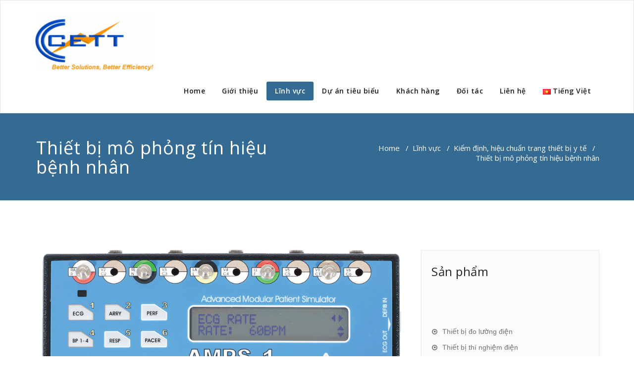

--- FILE ---
content_type: text/html; charset=UTF-8
request_url: http://cett.vn/vi/thiet-bi-mo-phong-tin-hieu-benh-nhan/
body_size: 24585
content:
<!DOCTYPE html>
<html lang="vi" >
<head>
	<meta charset="UTF-8">
	<meta http-equiv="X-UA-Compatible" content="IE=edge">
	<meta name="viewport" content="width=device-width, initial-scale=1">
		<link rel="pingback" href="http://cett.vn/xmlrpc.php">
	<title>Patient Simulators | CETT Co.,Ltd</title>

	<link rel="alternate" type="application/rss+xml" title="CETT Co.,Ltd &raquo; Feed" href="http://cett.vn/vi/feed/" />
<link rel="alternate" type="application/rss+xml" title="CETT Co.,Ltd &raquo; Comments Feed" href="http://cett.vn/vi/comments/feed/" />
		<script type="text/javascript">
			window._wpemojiSettings = {"baseUrl":"https:\/\/s.w.org\/images\/core\/emoji\/72x72\/","ext":".png","source":{"concatemoji":"http:\/\/cett.vn\/wp-includes\/js\/wp-emoji-release.min.js?ver=4.5.32"}};
			!function(e,o,t){var a,n,r;function i(e){var t=o.createElement("script");t.src=e,t.type="text/javascript",o.getElementsByTagName("head")[0].appendChild(t)}for(r=Array("simple","flag","unicode8","diversity"),t.supports={everything:!0,everythingExceptFlag:!0},n=0;n<r.length;n++)t.supports[r[n]]=function(e){var t,a,n=o.createElement("canvas"),r=n.getContext&&n.getContext("2d"),i=String.fromCharCode;if(!r||!r.fillText)return!1;switch(r.textBaseline="top",r.font="600 32px Arial",e){case"flag":return r.fillText(i(55356,56806,55356,56826),0,0),3e3<n.toDataURL().length;case"diversity":return r.fillText(i(55356,57221),0,0),a=(t=r.getImageData(16,16,1,1).data)[0]+","+t[1]+","+t[2]+","+t[3],r.fillText(i(55356,57221,55356,57343),0,0),a!=(t=r.getImageData(16,16,1,1).data)[0]+","+t[1]+","+t[2]+","+t[3];case"simple":return r.fillText(i(55357,56835),0,0),0!==r.getImageData(16,16,1,1).data[0];case"unicode8":return r.fillText(i(55356,57135),0,0),0!==r.getImageData(16,16,1,1).data[0]}return!1}(r[n]),t.supports.everything=t.supports.everything&&t.supports[r[n]],"flag"!==r[n]&&(t.supports.everythingExceptFlag=t.supports.everythingExceptFlag&&t.supports[r[n]]);t.supports.everythingExceptFlag=t.supports.everythingExceptFlag&&!t.supports.flag,t.DOMReady=!1,t.readyCallback=function(){t.DOMReady=!0},t.supports.everything||(a=function(){t.readyCallback()},o.addEventListener?(o.addEventListener("DOMContentLoaded",a,!1),e.addEventListener("load",a,!1)):(e.attachEvent("onload",a),o.attachEvent("onreadystatechange",function(){"complete"===o.readyState&&t.readyCallback()})),(a=t.source||{}).concatemoji?i(a.concatemoji):a.wpemoji&&a.twemoji&&(i(a.twemoji),i(a.wpemoji)))}(window,document,window._wpemojiSettings);
		</script>
		<style type="text/css">
img.wp-smiley,
img.emoji {
	display: inline !important;
	border: none !important;
	box-shadow: none !important;
	height: 1em !important;
	width: 1em !important;
	margin: 0 .07em !important;
	vertical-align: -0.1em !important;
	background: none !important;
	padding: 0 !important;
}
</style>
<link rel='stylesheet' id='mltlngg_stylesheet-css'  href='http://cett.vn/wp-content/plugins/multilanguage/css/style.css?ver=4.5.32' type='text/css' media='all' />
<link rel='stylesheet' id='appointment-style-css'  href='http://cett.vn/wp-content/themes/appointment/style.css?ver=4.5.32' type='text/css' media='all' />
<link rel='stylesheet' id='appointment-bootstrap-css-css'  href='http://cett.vn/wp-content/themes/appointment/css/bootstrap.css?ver=4.5.32' type='text/css' media='all' />
<link rel='stylesheet' id='appointment-default-css'  href='http://cett.vn/wp-content/themes/appointment/css/default.css?ver=4.5.32' type='text/css' media='all' />
<link rel='stylesheet' id='appointment-menu-css-css'  href='http://cett.vn/wp-content/themes/appointment/css/theme-menu.css?ver=4.5.32' type='text/css' media='all' />
<link rel='stylesheet' id='appointment-element-css-css'  href='http://cett.vn/wp-content/themes/appointment/css/element.css?ver=4.5.32' type='text/css' media='all' />
<link rel='stylesheet' id='appointment-font-awesome-min-css'  href='http://cett.vn/wp-content/themes/appointment/css/font-awesome/css/font-awesome.min.css?ver=4.5.32' type='text/css' media='all' />
<link rel='stylesheet' id='appointment-media-responsive-css-css'  href='http://cett.vn/wp-content/themes/appointment/css/media-responsive.css?ver=4.5.32' type='text/css' media='all' />
<link rel='stylesheet' id='appointment-fonts-css'  href='//fonts.googleapis.com/css?family=Open+Sans%3A300%2C400%2C600%2C700%2C800%7Citalic%7CCourgette&#038;subset=latin%2Clatin-ext' type='text/css' media='all' />
<script type='text/javascript' src='http://cett.vn/wp-includes/js/jquery/jquery.js?ver=1.12.4'></script>
<script type='text/javascript' src='http://cett.vn/wp-includes/js/jquery/jquery-migrate.min.js?ver=1.4.1'></script>
<script type='text/javascript' src='http://cett.vn/wp-content/themes/appointment/js/bootstrap.min.js?ver=4.5.32'></script>
<script type='text/javascript' src='http://cett.vn/wp-content/themes/appointment/js/menu/menu.js?ver=4.5.32'></script>
<script type='text/javascript' src='http://cett.vn/wp-content/themes/appointment/js/page-scroll.js?ver=4.5.32'></script>
<script type='text/javascript' src='http://cett.vn/wp-content/themes/appointment/js/carousel.js?ver=4.5.32'></script>
<link rel='https://api.w.org/' href='http://cett.vn/vi/wp-json/' />
<link rel="EditURI" type="application/rsd+xml" title="RSD" href="http://cett.vn/xmlrpc.php?rsd" />
<link rel="wlwmanifest" type="application/wlwmanifest+xml" href="http://cett.vn/wp-includes/wlwmanifest.xml" /> 
<link rel='prev' title='Thiết bị kiểm tra máy đo SpO2' href='http://cett.vn/vi/thiet-bi-kiem-tra-may-do-spo2/' />
<link rel='next' title='Kiểm định, hiệu chuẩn trang thiết bị y tế' href='http://cett.vn/vi/thiet-bi-kiem-dinh-hieu-chuan-trang-thiet-bi-y-te/' />
<meta name="generator" content="WordPress 4.5.32" />
<link rel="canonical" href="http://cett.vn/vi/thiet-bi-mo-phong-tin-hieu-benh-nhan/" />
<link rel='shortlink' href='http://cett.vn/vi/?p=1560' />
<link rel="alternate" type="application/json+oembed" href="http://cett.vn/vi/wp-json/oembed/1.0/embed?url=http%3A%2F%2Fcett.vn%2Fvi%2Fthiet-bi-mo-phong-tin-hieu-benh-nhan%2F" />
<link rel="alternate" type="text/xml+oembed" href="http://cett.vn/vi/wp-json/oembed/1.0/embed?url=http%3A%2F%2Fcett.vn%2Fvi%2Fthiet-bi-mo-phong-tin-hieu-benh-nhan%2F&#038;format=xml" />
<link rel="alternate" hreflang="x-default" href="http://cett.vn/thiet-bi-mo-phong-tin-hieu-benh-nhan" /><link rel="alternate" hreflang="en-us" href="http://cett.vn/thiet-bi-mo-phong-tin-hieu-benh-nhan" /><link rel="alternate" hreflang="vi" href="http://cett.vn/vi/thiet-bi-mo-phong-tin-hieu-benh-nhan" /><link rel="icon" href="http://cett.vn/wp-content/uploads/2016/03/logo-150x119.png" sizes="32x32" />
<link rel="icon" href="http://cett.vn/wp-content/uploads/2016/03/logo.png" sizes="192x192" />
<link rel="apple-touch-icon-precomposed" href="http://cett.vn/wp-content/uploads/2016/03/logo.png" />
<meta name="msapplication-TileImage" content="http://cett.vn/wp-content/uploads/2016/03/logo.png" />
	</head>
	<body class="single single-post postid-1560 single-format-standard mltlngg-vi" >



<!--Logo & Menu Section-->	
<nav class="navbar navbar-default">
	<div class="container">
		<!-- Brand and toggle get grouped for better mobile display -->
		<div class="navbar-header">
								<h1><a class="navbar-brand" href="http://cett.vn/vi/">
									<img class="img-responsive" src="http://cett.vn/wp-content/uploads/2016/03/logo.png" style="height:119px; width:240px;"/>
									</a></h1>
					
			<button type="button" class="navbar-toggle collapsed" data-toggle="collapse" data-target="#bs-example-navbar-collapse-1">
				<span class="sr-only">Toggle navigation</span>
				<span class="icon-bar"></span>
				<span class="icon-bar"></span>
				<span class="icon-bar"></span>
			</button>
		</div>
		
		
		<!-- Collect the nav links, forms, and other content for toggling -->
		<div class="collapse navbar-collapse" id="bs-example-navbar-collapse-1">
				<ul id="menu-main-menu" class="nav navbar-nav navbar-right"><li id="menu-item-22" class="menu-item menu-item-type-custom menu-item-object-custom menu-item-22"><a href="http://cett.vn/">Home</a></li>
<li id="menu-item-23" class="menu-item menu-item-type-post_type menu-item-object-page menu-item-23"><a href="http://cett.vn/vi/about-us/">Giới thiệu</a></li>
<li id="menu-item-1474" class="menu-item menu-item-type-post_type menu-item-object-page current-menu-ancestor current_page_ancestor menu-item-has-children menu-item-1474 dropdown active"><a href="http://cett.vn/vi/product/">Lĩnh vực<b class="caret"></b></a>
<ul class="dropdown-menu">
	<li id="menu-item-1315" class="menu-item menu-item-type-post_type menu-item-object-post menu-item-has-children menu-item-1315 dropdown-submenu"><a href="http://cett.vn/vi/do-luong-va-thu-nghiem/">Đo lường và Thử nghiệm</a>
	<ul class="dropdown-menu">
		<li id="menu-item-76" class="menu-item menu-item-type-post_type menu-item-object-post menu-item-76"><a href="http://cett.vn/vi/electrical-measuring-and-testing/">Thiết bị đo lường điện</a></li>
		<li id="menu-item-498" class="menu-item menu-item-type-post_type menu-item-object-post menu-item-498"><a href="http://cett.vn/vi/electrical-testing-equipment/">Thiết bị thí nghiệm điện</a></li>
		<li id="menu-item-82" class="menu-item menu-item-type-post_type menu-item-object-post menu-item-82"><a href="http://cett.vn/vi/temperature-measuring-and-testing/">Thiết bị đo và hiệu chuẩn Nhiệt độ</a></li>
		<li id="menu-item-77" class="menu-item menu-item-type-post_type menu-item-object-post menu-item-77"><a href="http://cett.vn/vi/force-measuring-and-testing/">Thiết bị đo và hiệu chuẩn lực</a></li>
		<li id="menu-item-79" class="menu-item menu-item-type-post_type menu-item-object-post menu-item-79"><a href="http://cett.vn/vi/petroleum-testing-equipment/">Thiết bị  giám sát dầu máy biến áp</a></li>
		<li id="menu-item-1675" class="menu-item menu-item-type-post_type menu-item-object-post menu-item-1675"><a href="http://cett.vn/vi/temperature-and-climatic-chambers/">Climatic Chambers</a></li>
	</ul>
</li>
	<li id="menu-item-500" class="menu-item menu-item-type-taxonomy menu-item-object-category menu-item-has-children menu-item-500 dropdown-submenu"><a href="http://cett.vn/vi/category/fields/material-testing-equipment/">Thiết bị thử nghiệm vật liệu</a>
	<ul class="dropdown-menu">
		<li id="menu-item-2107" class="menu-item menu-item-type-post_type menu-item-object-post menu-item-2107"><a href="http://cett.vn/vi/fire-testing-apparatus/">Fire Testing Apparatus</a></li>
		<li id="menu-item-719" class="menu-item menu-item-type-post_type menu-item-object-post menu-item-719"><a href="http://cett.vn/vi/construction-testing-laboratory-equipment/">Thiết bị thí nghiệm trong phòng</a></li>
		<li id="menu-item-81" class="menu-item menu-item-type-post_type menu-item-object-post menu-item-81"><a href="http://cett.vn/vi/construction/">Thiết bị đo hiện trường</a></li>
	</ul>
</li>
	<li id="menu-item-73" class="menu-item menu-item-type-taxonomy menu-item-object-category menu-item-has-children menu-item-73 dropdown-submenu"><a href="http://cett.vn/vi/category/fields/vocational-and-didactic-equipment/">Giáo dục và Dạy nghề</a>
	<ul class="dropdown-menu">
		<li id="menu-item-2157" class="menu-item menu-item-type-post_type menu-item-object-post menu-item-2157"><a href="http://cett.vn/vi/research-systems/">Các hệ thống nghiên cứu ADInstrument</a></li>
		<li id="menu-item-2156" class="menu-item menu-item-type-post_type menu-item-object-post menu-item-2156"><a href="http://cett.vn/vi/adinstruments-education-systems/">Các hệ thống thực hành ADInstruments</a></li>
		<li id="menu-item-974" class="menu-item menu-item-type-post_type menu-item-object-post menu-item-974"><a href="http://cett.vn/vi/physics-training-equipment/">Thiết bị thực hành Vật lý đại cương</a></li>
	</ul>
</li>
	<li id="menu-item-72" class="menu-item menu-item-type-taxonomy menu-item-object-category menu-item-has-children menu-item-72 dropdown-submenu"><a href="http://cett.vn/vi/category/fields/technology-solutions/">Giải pháp công nghệ</a>
	<ul class="dropdown-menu">
		<li id="menu-item-75" class="menu-item menu-item-type-post_type menu-item-object-post menu-item-75"><a href="http://cett.vn/vi/automatic-meter-reading/">Giải pháp đọc xa công tơ đầu nguồn và ranh giới</a></li>
	</ul>
</li>
	<li id="menu-item-1717" class="menu-item menu-item-type-post_type menu-item-object-post menu-item-1717"><a href="http://cett.vn/vi/ho-tro-ky-thuat/">Dịch vụ kỹ thuật</a></li>
	<li id="menu-item-1026" class="menu-item menu-item-type-post_type menu-item-object-post current-menu-ancestor current-menu-parent menu-item-has-children menu-item-1026 dropdown-submenu active"><a href="http://cett.vn/vi/thiet-bi-kiem-dinh-hieu-chuan-trang-thiet-bi-y-te/">Kiểm định, hiệu chuẩn trang thiết bị y tế</a>
	<ul class="dropdown-menu">
		<li id="menu-item-1649" class="menu-item menu-item-type-post_type menu-item-object-post menu-item-1649"><a href="http://cett.vn/vi/thiet-bi-kiem-dinh-may-theo-doi-benh-nhan/">Thiết bị kiểm định máy theo dõi bệnh nhân</a></li>
		<li id="menu-item-1648" class="menu-item menu-item-type-post_type menu-item-object-post menu-item-1648"><a href="http://cett.vn/vi/thiet-bi-kiem-dinh-may-tho/">Thiết bị kiểm định máy thở</a></li>
		<li id="menu-item-1650" class="menu-item menu-item-type-post_type menu-item-object-post menu-item-1650"><a href="http://cett.vn/vi/electrical-safety-analyzer/">Kiểm tra An toàn điện TB y tế</a></li>
		<li id="menu-item-1645" class="menu-item menu-item-type-post_type menu-item-object-post menu-item-1645"><a href="http://cett.vn/vi/electrosurgical-units-esus-analyzer/">Thiết bị kiểm tra dao mổ điện</a></li>
		<li id="menu-item-1647" class="menu-item menu-item-type-post_type menu-item-object-post menu-item-1647"><a href="http://cett.vn/vi/thiet-bi-kiem-tra-bom-tiem-dien/">Thiết bị kiểm tra bơm tiêm điện, máy truyền dịch</a></li>
		<li id="menu-item-1644" class="menu-item menu-item-type-post_type menu-item-object-post menu-item-1644"><a href="http://cett.vn/vi/thiet-bi-kiem-tra-may-pha-rung-tim-va-tao-nhip/">Thiết bị kiểm tra máy phá rung tim và tạo nhịp</a></li>
		<li id="menu-item-1646" class="menu-item menu-item-type-post_type menu-item-object-post menu-item-1646"><a href="http://cett.vn/vi/thiet-bi-kiem-tra-long-ap-tre-so-sinh/">Thiết bị kiểm tra lồng ấp trẻ sơ sinh</a></li>
		<li id="menu-item-1642" class="menu-item menu-item-type-post_type menu-item-object-post current-menu-item menu-item-1642 active"><a href="http://cett.vn/vi/thiet-bi-mo-phong-tin-hieu-benh-nhan/">Thiết bị mô phỏng tín hiệu bệnh nhân</a></li>
		<li id="menu-item-1643" class="menu-item menu-item-type-post_type menu-item-object-post menu-item-1643"><a href="http://cett.vn/vi/thiet-bi-kiem-tra-may-do-spo2/">Thiết bị kiểm tra máy đo SpO2</a></li>
	</ul>
</li>
</ul>
</li>
<li id="menu-item-226" class="menu-item menu-item-type-taxonomy menu-item-object-category menu-item-has-children menu-item-226 dropdown"><a href="http://cett.vn/vi/category/projects/">Dự án tiêu biểu<b class="caret"></b></a>
<ul class="dropdown-menu">
	<li id="menu-item-227" class="menu-item menu-item-type-post_type menu-item-object-post menu-item-227"><a href="http://cett.vn/vi/project-3-sample/">Phòng thí nghiệm cao áp</a></li>
	<li id="menu-item-229" class="menu-item menu-item-type-post_type menu-item-object-post menu-item-229"><a href="http://cett.vn/vi/project-1-sample/">Chuẩn đo lường Lực</a></li>
	<li id="menu-item-228" class="menu-item menu-item-type-post_type menu-item-object-post menu-item-228"><a href="http://cett.vn/vi/project-2-sample/">Bàn kiểm công tơ điện</a></li>
</ul>
</li>
<li id="menu-item-121" class="menu-item menu-item-type-post_type menu-item-object-page menu-item-121"><a href="http://cett.vn/vi/customers/">Khách hàng</a></li>
<li id="menu-item-120" class="menu-item menu-item-type-post_type menu-item-object-page menu-item-120"><a href="http://cett.vn/vi/partner/">Đối tác</a></li>
<li id="menu-item-119" class="menu-item menu-item-type-post_type menu-item-object-page menu-item-119"><a href="http://cett.vn/vi/contact/">Liên hệ</a></li>
<li id="menu-item-715" class="mltlngg-menu-item mltlngg-menu-item-current menu-item menu-item-type-custom menu-item-object-custom menu-item-has-children menu-item-715 dropdown"><a href="#"><img class="mltlngg-lang" src="http://cett.vn/wp-content/plugins/multilanguage/images/flags/vi.png" alt="Tiếng Việt">&nbsp;Tiếng Việt<b class="caret"></b></a>
<ul class="dropdown-menu">
	<li class="mltlngg-menu-item menu-item menu-item-type-custom menu-item-object-custom menu-item-715-en_US"><a href="http://cett.vn/en_US/thiet-bi-mo-phong-tin-hieu-benh-nhan/"><img class="mltlngg-lang" src="http://cett.vn/wp-content/plugins/multilanguage/images/flags/en_US.png" alt="English">&nbsp;English</a></li>
</ul>
</li>
</ul>		</div><!-- /.navbar-collapse -->
	</div><!-- /.container-fluid -->
</nav>	
<!--/Logo & Menu Section-->	
<div class="clearfix"></div><!-- Page Title Section -->
<div class="page-title-section">		
	<div class="overlay">
		<div class="container">
			<div class="row">
				<div class="col-md-6">
					<div class="page-title"><h1>Thiết bị mô phỏng tín hiệu bệnh nhân</h1></div>
				</div>
				<div class="col-md-6">
					<ul class="page-breadcrumb">
						<li><a href="http://cett.vn/vi">Home</a> &nbsp &#47; &nbsp<a href="http://cett.vn/vi/category/fields/">Lĩnh vực</a> &nbsp &#47; &nbsp<a href="http://cett.vn/vi/category/fields/biomedical-testing-equipment/">Kiểm định, hiệu chuẩn trang thiết bị y tế</a> &nbsp &#47; &nbsp<li class="active">Thiết bị mô phỏng tín hiệu bệnh nhân</li></li>					</ul>
				</div>
			</div>
		</div>	
	</div>
</div>
<!-- /Page Title Section -->
<div class="clearfix"></div><!-- Blog Section Right Sidebar -->
<div class="page-builder">
	<div class="container">
		<div class="row">
		
			<!-- Blog Area -->
			<div class="col-md-8" >
			<div id="post-1560" class="blog-lg-area-left post-1560 post type-post status-publish format-standard has-post-thumbnail hentry category-biomedical-testing-equipment tag-datrend">
	<div class="media">						
			<div class="media-body">
						<div class="blog-lg-box">
				<a class ="img-responsive" href="http://cett.vn/vi/thiet-bi-mo-phong-tin-hieu-benh-nhan/" title="Thiết bị mô phỏng tín hiệu bệnh nhân" >
				<img width="928" height="515" src="http://cett.vn/wp-content/uploads/2018/02/amps1.png" class="img-responsive wp-post-image" alt="amps1" srcset="http://cett.vn/wp-content/uploads/2018/02/amps1.png 928w, http://cett.vn/wp-content/uploads/2018/02/amps1-300x166.png 300w, http://cett.vn/wp-content/uploads/2018/02/amps1-768x426.png 768w" sizes="(max-width: 928px) 100vw, 928px" />		
			</div>
							<h3><a href="http://cett.vn/vi/thiet-bi-mo-phong-tin-hieu-benh-nhan/">Thiết bị mô phỏng tín hiệu bệnh nhân</a></h3>
				<h3>AMPS-1</h3>
<h5>Nhà sản xuất: Datrend / Canada<br /> Các chức năng chính:</h5>
<p>■ 12 mô phỏng ECG dẫn với 9 đầu ra độc lập cho mỗi đầu tín hiệu<br /> ■ 16 phân đoạn ST: 8 tăng và 8 giảm<br /> ■ Độ lệch trục: Bình thường (trung gian), ngang, và dọc.<br /> (Sửa đổi ECG đường cơ sở trong loạn nhịp)<br /> ■ Chế độ sơ sinh: Chiều rộng sóng ECG R giảm xuống còn 40ms<br /> ■ Thử nghiệm chức năng đo ECG<br /> ■ 52 Lựa chọn loạn nhịp<br /> ■ Mô phỏng Nhiệt độ và Hô hấp<br /> ■ Mô phỏng tín hiệu tạo nhịp<br /> ■ Giảng dạy về khử rung tim<br /> ■ Điều khiển từ xa thông qua RS-232<br /> Tùy chọn khác<br /> 2 hoặc 4 Kênh BP cách ly điện, bao gồm mô phỏng Swan-Ganz<br /> ■ Cung lượng tim<br /> ■ Cơ tim Mechanical Fetal Heart<br /> ■ Mô phỏng bào thai, mẹ và IUP</p>
<p> </p>
<p><span id="more-1560"></span></p>
		</div>
	 </div>
</div>	
			</div>
			<!-- /Blog Area -->			
			
			<!--Sidebar Area-->
			<div class="col-md-4">
			<div class="sidebar-section-right">
	<div class="sidebar-widget"><div class="sidebar-widget-title"><h3>Sản phẩm</h3></div>			<div class="textwidget"></div>
		</div><div class="sidebar-widget"><div class="menu-measuring-and-testing-container"><ul id="menu-measuring-and-testing" class="menu"><li id="menu-item-484" class="menu-item menu-item-type-post_type menu-item-object-post menu-item-484"><a href="http://cett.vn/vi/electrical-measuring-and-testing/">Thiết bị đo lường điện</a></li>
<li id="menu-item-1291" class="menu-item menu-item-type-post_type menu-item-object-post menu-item-1291"><a href="http://cett.vn/vi/electrical-testing-equipment/">Thiết bị thí nghiệm điện</a></li>
<li id="menu-item-488" class="menu-item menu-item-type-post_type menu-item-object-post menu-item-488"><a href="http://cett.vn/vi/temperature-measuring-and-testing/">Thiết bị đo và hiệu chuẩn Nhiệt độ</a></li>
<li id="menu-item-483" class="menu-item menu-item-type-post_type menu-item-object-post menu-item-483"><a href="http://cett.vn/vi/force-measuring-and-testing/">Thiết bị đo và hiệu chuẩn lực</a></li>
<li id="menu-item-482" class="menu-item menu-item-type-post_type menu-item-object-post menu-item-482"><a href="http://cett.vn/vi/petroleum-testing-equipment/">Thiết bị  giám sát dầu máy biến áp</a></li>
<li id="menu-item-1025" class="menu-item menu-item-type-post_type menu-item-object-post menu-item-1025"><a href="http://cett.vn/vi/thiet-bi-kiem-dinh-hieu-chuan-trang-thiet-bi-y-te/">Kiểm định, hiệu chuẩn trang thiết bị y tế</a></li>
</ul></div></div><div class="sidebar-widget"><div class="menu-civil-engineering-testing-container"><ul id="menu-civil-engineering-testing" class="menu"><li id="menu-item-1299" class="menu-item menu-item-type-post_type menu-item-object-post menu-item-1299"><a href="http://cett.vn/vi/construction/">Thiết bị đo hiện trường</a></li>
<li id="menu-item-1300" class="menu-item menu-item-type-post_type menu-item-object-post menu-item-1300"><a href="http://cett.vn/vi/construction-testing-laboratory-equipment/">Thiết bị thí nghiệm trong phòng</a></li>
</ul></div></div><div class="sidebar-widget"><div class="menu-didatic-container"><ul id="menu-didatic" class="menu"><li id="menu-item-2144" class="menu-item menu-item-type-post_type menu-item-object-post menu-item-2144"><a href="http://cett.vn/vi/research-systems/">Các hệ thống nghiên cứu ADInstrument</a></li>
<li id="menu-item-2155" class="menu-item menu-item-type-post_type menu-item-object-post menu-item-2155"><a href="http://cett.vn/vi/adinstruments-education-systems/">Các hệ thống thực hành ADInstruments</a></li>
<li id="menu-item-1301" class="menu-item menu-item-type-post_type menu-item-object-post menu-item-1301"><a href="http://cett.vn/vi/physics-training-equipment/">Thiết bị thực hành Vật lý đại cương</a></li>
</ul></div></div></div>
	
			</div>
			<!--Sidebar Area-->
		</div>
	</div>
</div>
<!-- /Blog Section Right Sidebar -->
<!-- Footer Section -->
<div class="footer-section">
	<div class="container">	
		<div class="row footer-widget-section">
			<div class="col-md-3 col-sm-6 footer-widget-column">	<div class="contact-area">
		<div class="media">
			<div class="contact-icon">
								<i class="fa fa fa-phone"></i>
							</div>
			<div class="media-body">
								<h6>Call us now</h6>
												<h4>+84 24 37830636</h4>
							</div>
		</div>
	</div>

	</div>	
			<div class="clearfix"></div>
		</div>
	</div>
</div>
<!-- /Footer Section -->
<div class="clearfix"></div>
<!-- Footer Copyright Section -->
<div class="footer-copyright-section">
	<div class="container">
		<div class="row">
			<div class="col-md-8">
				<div class="footer-copyright">
										©2001-2018 CETT Co., Ltd					</a>
									</div>
			</div>
						</div>
	</div>
</div>
<!-- /Footer Copyright Section -->
<!--Scroll To Top--> 
<a href="#" class="hc_scrollup"><i class="fa fa-chevron-up"></i></a>
<!--/Scroll To Top--> 
<script type='text/javascript' src='http://cett.vn/wp-includes/js/comment-reply.min.js?ver=4.5.32'></script>
<script type='text/javascript' src='http://cett.vn/wp-includes/js/wp-embed.min.js?ver=4.5.32'></script>
</body>
</html>